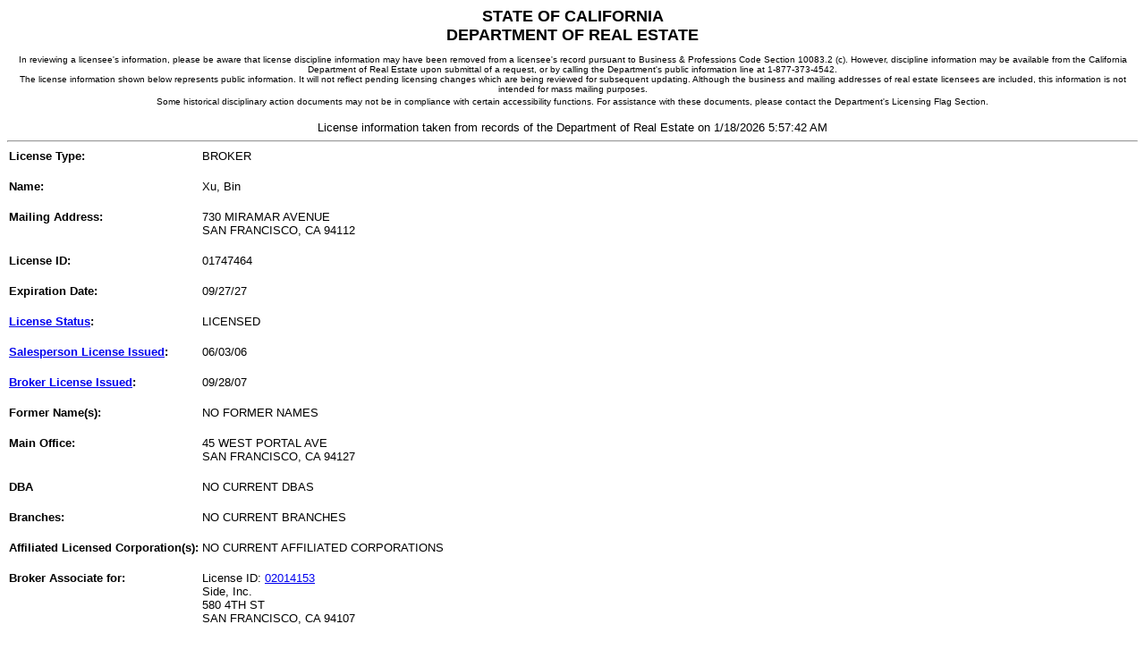

--- FILE ---
content_type: text/html
request_url: https://www2.dre.ca.gov/publicasp/pplinfo.asp?License_id=01747464
body_size: 6314
content:

 <html xmlns="https://www.w3.org/1999/xhtml" xml:lang="en" lang="en">
   <head>
   <title>Public License Lookup - DRE</title>
   <meta http-equiv="content-type" content="text/html; charset=UTF-8"/>
   <meta name="creation_date" content="12-10-01"/>
   <meta name="web_author_id" content="California Department of Real Estate"/>
   <meta content="_top" http-equiv="Windows-target"/>
   <meta http-equiv="content-language" content="en"/>  
   <script>var clicky_site_ids = clicky_site_ids || []; clicky_site_ids.push(101296718);</script>
    <script async src="//static.getclicky.com/js"></script>
   <script type="text/javascript">
       var defaultMainList = "Home";
   </script> 
   <!-- [if IE 6]>
   <link rel="stylesheet" type="text/css" href="/calbre_css/ie6.css" />
   <![endif] -->

   </head>
   <body>

<center>
<font face="Arial,Helvetica" SIZE=4>
	                      <strong>STATE OF CALIFORNIA<br/>DEPARTMENT OF REAL ESTATE</strong><br/>
                               <FONT FACE="Verdana,Arial,Helvetica" SIZE=-2><br/>
	                       In reviewing a licensee's information, please be aware that license discipline 
                               information may have been removed from a licensee's record pursuant to Business &
                               Professions Code Section 10083.2 (c). However, discipline information may be available 
                               from the California Department of Real Estate upon submittal of a request, or by calling 
                               the Department's public information line at 1-877-373-4542.<br/>
                               The license information shown below represents public information. It will not reflect 
                               pending licensing changes which are being reviewed for subsequent updating. Although the
                               business and mailing addresses of real estate licensees are included, this information is
                               not intended for mass mailing purposes.<br/>
	                       Some historical disciplinary action documents may not be in compliance with certain accessibility functions.
	                       For assistance with these documents, please contact the Department's Licensing Flag Section.
	                       </font>
	                       <FONT FACE="Arial,Helvetica" SIZE=-1>
	                       <br/><br/>License information taken from records of the Department of Real Estate on 
	                       1/18/2026 5:57:42 AM
<hr/></font></center>
<table border="0" cellspacing="0" cellpadding="2">
<tr valign="top"><td><FONT FACE="Arial,Helvetica" size=2><strong>License Type:</strong><font><br/></td><td><FONT FACE="Arial,Helvetica" size=2>BROKER<br/><br/></font></td></tr><tr valign="top"><td><FONT FACE="Arial,Helvetica" size=2><strong>Name:</strong><font><br/></td><td><FONT FACE="Arial,Helvetica" size=2>Xu, Bin <br/><br/></font></td></tr><tr valign="top"><td><FONT FACE="Arial,Helvetica" size=2><strong>Mailing Address:</strong><font><br/></td><td><FONT FACE="Arial,Helvetica" size=2>730 MIRAMAR AVENUE<br/>SAN FRANCISCO, CA  94112<br/><br/></font></td></tr><tr valign="top"><td><FONT FACE="Arial,Helvetica" size=2><strong>License ID:</strong><font><br/></td><td><FONT FACE="Arial,Helvetica" size=2>01747464<br/><br/></font></td></tr><tr valign="top"><td><FONT FACE="Arial,Helvetica" size=2><strong>Expiration Date:</strong><font><br/></td><td><FONT FACE="Arial,Helvetica" size=2>09/27/27<br/><br/></font></td></tr><tr valign="top"><td><FONT FACE="Arial,Helvetica" size=2><strong><A HREF = "/static/licstatus.htm">License Status</A>:</strong><font><br/></td><td><FONT FACE="Arial,Helvetica" size=2>LICENSED <br/><br/></font></td></tr><tr valign="top"><td><FONT FACE="Arial,Helvetica" size=2><strong><A HREF = "/static/xplndate.htm">Salesperson License Issued</A>:</strong><font><br/></td><td><FONT FACE="Arial,Helvetica" size=2>06/03/06       <br/><br/></font></td></tr><tr valign="top"><td><FONT FACE="Arial,Helvetica" size=2><strong><A HREF = "/static/xplndate.htm">Broker License Issued</A>:</strong><font><br/></td><td><FONT FACE="Arial,Helvetica" size=2>09/28/07       <br/><br/></font></td></tr><tr valign="top"><td><FONT FACE="Arial,Helvetica" size=2><strong>Former Name(s):</strong><font><br/></td><td><FONT FACE="Arial,Helvetica" size=2>NO FORMER NAMES<br/><br/></font></td></tr><tr valign="top"><td><FONT FACE="Arial,Helvetica" size=2><strong>Main Office:</strong><font><br/></td><td><FONT FACE="Arial,Helvetica" size=2>45 WEST PORTAL AVE<br/>SAN FRANCISCO, CA  94127<br/><br/></font></td></tr><tr valign="top"><td><FONT FACE="Arial,Helvetica" size=2><strong>DBA</strong><font><br/></td><td><FONT FACE="Arial,Helvetica" size=2>NO CURRENT DBAS<br/><br/></font></td></tr><tr valign="top"><td><FONT FACE="Arial,Helvetica" size=2><strong>Branches:</strong><font><br/></td><td><FONT FACE="Arial,Helvetica" size=2>NO CURRENT BRANCHES<br/><br/></font></td></tr><tr valign="top"><td><FONT FACE="Arial,Helvetica" size=2><strong>Affiliated Licensed Corporation(s):</strong><font><br/></td><td><FONT FACE="Arial,Helvetica" size=2>NO CURRENT AFFILIATED CORPORATIONS<br/><br/></font></td></tr><tr valign="top"><td><FONT FACE="Arial,Helvetica" size=2><strong>Broker Associate for:</strong><font><br/></td><td><FONT FACE="Arial,Helvetica" size=2>License ID: <a href = "pplinfo.asp?License_id=02014153">02014153 </a><br/>Side, Inc.<br/>580 4TH ST<br/>SAN FRANCISCO, CA  94107<br/><br/></font></td></tr><tr valign="top"><td><FONT FACE="Arial,Helvetica" size=2><strong><a href="/static/formerbrokerassociate.htm">Former Broker Associate for:</a></strong><font><br/></td><td><FONT FACE="Arial,Helvetica" size=2>License ID: <a href = "pplinfo.asp?License_id=01259825">01259825 </a><br/>Barbagelata Realty Company<br/>From 01/04/2018 to 06/02/2021<br/><br/></font></td></tr><tr valign="top"><td><FONT FACE="Arial,Helvetica" size=2><strong><A HREF = "/static/lic_comment.htm">Comment</A>:</strong><font><br/></td><td><FONT FACE="Arial,Helvetica" size=2>NO DISCIPLINARY ACTION<br/><br/></font></td></tr><tr valign="top"><td></td><td><FONT FACE="Arial,Helvetica" size=2>NO OTHER PUBLIC COMMENTS<br/><br/></font></td></tr><tr valign="top"><td></td><td><FONT FACE="Arial,Helvetica" size=2>>>>> Public information request complete <<<<<br/><br/></font></td></tr></table></body></html>